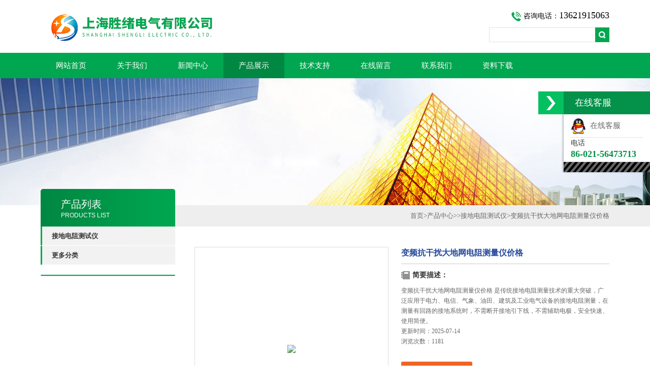

--- FILE ---
content_type: text/html; charset=utf-8
request_url: http://www.fanglei021.com/Products-10795078.html
body_size: 6566
content:
<!DOCTYPE html PUBLIC "-//W3C//DTD XHTML 1.0 Transitional//EN" "http://www.w3.org/TR/xhtml1/DTD/xhtml1-transitional.dtd">
<html xmlns="http://www.w3.org/1999/xhtml">
<head>
<meta http-equiv="Content-Type" content="text/html; charset=utf-8" />
<TITLE>变频抗干扰大地网电阻测量仪价格-上海胜绪电气有限公司</TITLE>
<META NAME="Keywords" CONTENT="变频抗干扰大地网电阻测量仪价格">
<META NAME="Description" CONTENT="上海胜绪电气有限公司所提供的变频抗干扰大地网电阻测量仪价格质量可靠、规格齐全,上海胜绪电气有限公司不仅具有专业的技术水平,更有良好的售后服务和优质的解决方案,欢迎您来电咨询此产品具体参数及价格等详细信息！">
<script src="/ajax/common.ashx" type="text/javascript"></script>
<script src="/ajax/NewPersonalStyle.Classes.SendMSG,NewPersonalStyle.ashx" type="text/javascript"></script>
<script src="/js/videoback.js" type="text/javascript"></script> 
<link type="text/css" rel="stylesheet" href="/Skins/179003/css/css.css" />
<link type="text/css" rel="stylesheet" href="/Skins/179003/css/inpage.css" />
<script type="text/javascript" src="/Skins/179003/js/jquery.pack.js"></script>
<script>
$(document).ready(function(e) {
   $(".new_nav li").eq(num-1).addClass("cur")
});
</script>

<script>var num=4</script>



<script type="application/ld+json">
{
"@context": "https://ziyuan.baidu.com/contexts/cambrian.jsonld",
"@id": "http://www.fanglei021.com/Products-10795078.html",
"title": "变频抗干扰大地网电阻测量仪价格",
"pubDate": "2018-05-31T09:57:39",
"upDate": "2025-07-14T11:20:30"
    }</script>
<script type="text/javascript" src="/ajax/common.ashx"></script>
<script src="/ajax/NewPersonalStyle.Classes.SendMSG,NewPersonalStyle.ashx" type="text/javascript"></script>
<script type="text/javascript">
var viewNames = "";
var cookieArr = document.cookie.match(new RegExp("ViewNames" + "=[_0-9]*", "gi"));
if (cookieArr != null && cookieArr.length > 0) {
   var cookieVal = cookieArr[0].split("=");
    if (cookieVal[0] == "ViewNames") {
        viewNames = unescape(cookieVal[1]);
    }
}
if (viewNames == "") {
    var exp = new Date();
    exp.setTime(exp.getTime() + 7 * 24 * 60 * 60 * 1000);
    viewNames = new Date().valueOf() + "_" + Math.round(Math.random() * 1000 + 1000);
    document.cookie = "ViewNames" + "=" + escape(viewNames) + "; expires" + "=" + exp.toGMTString();
}
SendMSG.ToSaveViewLog("10795078", "ProductsInfo",viewNames, function() {});
</script>
<script language="javaScript" src="/js/JSChat.js"></script><script language="javaScript">function ChatBoxClickGXH() { DoChatBoxClickGXH('http://chat.afzhan.com',201688) }</script><script>
(function(){
var bp = document.createElement('script');
var curProtocol = window.location.protocol.split(':')[0];
if (curProtocol === 'https') {
bp.src = 'https://zz.bdstatic.com/linksubmit/push.js';
}
else {
bp.src = 'http://push.zhanzhang.baidu.com/push.js';
}
var s = document.getElementsByTagName("script")[0];
s.parentNode.insertBefore(bp, s);
})();
</script>
</head>
<body class="inbody">
<!--header start-->
<div class="header clearfix">
  <div class="logo fl"><a href="/"><img src="/Skins/179003/images/new_logo.gif" width="531" height="104" border="none"/></a></div>  
  <div class="right_tl fr">
  <ul class="new_tel">
  <li class="tel_tit"><img src="/Skins/179003/images/new_tel.gif" />咨询电话：<span>13621915063</span></li>
  <li class="new_inp">
 <form name="form1" method="post" action="/products.html" onSubmit="return checkform(form1)">
 <input name="keyword" value=""  type="text"  class="inp_1"/>
 <input name="" type="submit" class="inp_2" value=""/>
  </form></li>
  </ul>
  </div>
</div>
<div class="new_nav">
   <ul>
    <li><a href="/">网站首页</a></li>
    <li><a href="/aboutus.html" rel="nofollow">关于我们</a></li>
    <li><a href="/news.html">新闻中心</a></li>
    <li><a href="/products.html">产品展示</a></li>
    <li><a href="/article.html">技术支持</a></li>

    <li><a href="/order.html"rel="nofollow">在线留言</a></li>
    <li><a href="/contact.html"rel="nofollow">联系我们</a></li>
    <li><a href="/down.html"rel="nofollow">资料下载</a></li>
   </ul>
  </div>
  <script src="http://www.afzhan.com/mystat.aspx?u=shengxu2015"></script>
<!--header end-->
<div class="new_ny_banner"></div>
<!--body start-->
<div class="inpage_con">
<div class="inpgae_left">
<p class="inpage_indexnoticetit">                        
                    产品列表<span>PRODUCTS LIST</span>
                </p>
  <div class="inpage_notice">
                            <ul>
                                                
                        <li><a href="/ParentList-476928.html" target="_blank" ><b>接地电阻测试仪</b></a></li>
                               
                          
                            
                                
                             <li><a href="/products.html" ><strong>更多分类</strong></a></li>                                             
                        </ul>
                    
                        </div>  
                        
<div class="inpage_leftcon">

</div></div>
<div class="inpage_right">
<div class="mbx2"><a href="/" class="SeoItem" SeoLength="30">首页</a>&gt;<a href="/products.html" class="SeoItem" SeoLength="30">产品中心</a>&gt;&gt;<a href="/ParentList-476928.html">接地电阻测试仪</a>&gt;<span class="SeoItem" SeoLength="30">变频抗干扰大地网电阻测量仪价格</span>
            
              </div>
<div class="inpage_content">
<div id="nr_main_box">	     
    
    <div id="pro_detail_box01"><!--产品图片和基本资料-->
   <div id="pro_detail_text"><!--产品基本信息-->
   <h1 class="h_d">变频抗干扰大地网电阻测量仪价格</h1>
	 <div class="pro_ms">
	 <h2 class="bt">简要描述：</h2>
	    <p>变频抗干扰大地网电阻测量仪价格 是传统接地电阻测量技术的重大突破，广泛应用于电力、电信、气象、油田、建筑及工业电气设备的接地电阻测量，在测量有回路的接地系统时，不需断开接地引下线，不需辅助电极，安全快速、使用简便。</p>
		<p>更新时间：2025-07-14</p>
		<p>浏览次数：1181</p>
	 </div>

       <a href="/order.html" class="gwc_an2 lightbox" style=" float:left;" rel="group1">在线留言</a>     
   </div><!--产品基本信息-->
 <div id="preview"><!--产品图片-->
        <div class="proimg_bk"><a href="http://img66.afzhan.com/gxhpic_b30fd91fa9/ea11606b43541172271b1a935eac9478c25166abbf3900973f93261ed68a8bc489a0107b09e162b7.png"  title=""  class="proimg"><img src="http://img66.afzhan.com/gxhpic_b30fd91fa9/ea11606b43541172271b1a935eac9478c25166abbf3900973f93261ed68a8bc489a0107b09e162b7.png"/></a></div>
</div><!--产品图片-->
</div> <!--产品图片和基本资料 END--> 
<div id="ny_pro_box02"><!--商品介绍、详细参数、售后服务--> 
<div id="con"><!--TAB切换 BOX-->
		<ul id="tags"><!--TAB 标题切换-->
			  <li class="selectTag"><a onmouseover="selectTag('tagContent0',this)" href="javascript:void(0)" onfocus="this.blur()">详细介绍</a> </li>

		   </ul><!--TAB 标题切换 END-->
	   
		   <div id="tagContent"><!--内容-->
			<div class="tagContent selectTag" id="tagContent0" style="display: block;"><!--商品介绍-->	
<p><strong>变频抗干扰大地网电阻测量仪价格</strong>产品简介：</p><p><span style="font-family:simsun; font-size:12px"><span style="font-family:times new roman">是传统接地电阻测量技术的重大突破，广泛应用于电力、电信、气象、油田、建筑及工业电气设备的接地电阻测量，在测量有回路的接地系统时，不需断开接地引下线，不需辅助电极，安全快速、使用简便。</span></span><span style="font-family:times new roman; font-size:12px">能测量出用传统方法无法测量的接地故障，因为该仪表测量的是接地体电阻和接地引线电阻的综合值。</span><span style="font-family:times new roman; font-size:12px">还可应用于传统摇表无法测试的环境下（如水泥地面、楼房内、地下室内、电信机房内等）。其中C型产品还能测量接地系统的泄露电流和中性电流。</span></p><p><strong>变频抗干扰大地网电阻测量仪价格</strong><span style="color:rgb(255, 0, 0)"><strong>应用范围：</strong></span></p><p><span style="font-family:times new roman; font-size:12px">&nbsp; &nbsp; ◆ 电力系统接地：输电线路杆塔接地，变压器中性点接地</span><br /><span style="font-family:times new roman; font-size:12px">&nbsp; &nbsp; ◆ 电信系统接地：电信电缆屏蔽层接地，发射架接地，机房接地</span><br /><span style="font-family:times new roman; font-size:12px">&nbsp; &nbsp; ◆ 建筑物接地：仓库接地，厂房接地，电梯接地</span><br /><span style="font-family:times new roman; font-size:12px">&nbsp; &nbsp; ◆ 加油站接地、油库接地、避雷针接地</span><br /><span style="font-family:times new roman; font-size:12px">&nbsp; &nbsp; ◆ 回路连接电阻测试</span><br /><br /><span style="color:rgb(229, 51, 51); font-family:times new roman; font-size:12px"><strong>产品别称：</strong></span><br /><br /><span style="font-family:times new roman; font-size:12px">&nbsp; &nbsp; <strong>单钳口接地电阻测试仪</strong>、钳型接地电阻测试仪、钳型接地电阻仪、钳型接地电阻表、钳形接地电阻仪、钳形接地电阻表、接地电阻、接地表、地阻仪、接地电阻仪、接地电阻测量仪、钳式数字接地电阻测试仪、钳式接地电阻测试仪. &nbsp;</span><br /><br /><strong></strong><span style="color:rgb(229, 51, 51); font-family:times new roman; font-size:12px"><strong>产品特性：</strong></span><br /><br /><span style="font-family:times new roman; font-size:12px">&nbsp; &nbsp; ◆</span><span style="font-family:times new roman; font-size:12px">适用于各种形状的接地引线(园钢、扁钢及角钢)。</span><br /><span style="font-family:times new roman; font-size:12px">&nbsp; &nbsp; ◆非接触式测量接地电阻、安全、快速。</span><br /><span style="font-family:times new roman; font-size:12px">&nbsp; &nbsp; ◆不必使用辅助接地棒，不须中断待测设备之接地。</span><br /><span style="font-family:times new roman; font-size:12px">&nbsp; &nbsp; ◆具有双重保护绝缘。</span><br /><span style="font-family:times new roman; font-size:12px">&nbsp; &nbsp; ◆</span><span style="font-family:times new roman; font-size:12px">抗干扰性强，测量精确度高。</span><br /><span style="font-family:times new roman; font-size:12px">&nbsp; &nbsp; ◆使用5号碱性电池方便用户。&nbsp;</span><br /><br /><strong></strong><span style="color:rgb(229, 51, 51); font-family:times new roman; font-size:12px"><strong>产品参数：</strong></span><br /><br /><span style="font-family:times new roman; font-size:12px">&nbsp; &nbsp; ◆显示屏：4位LCD数字显示</span><br /><span style="font-family:times new roman; font-size:12px">&nbsp; &nbsp; ◆工作温度：-10℃～55℃</span><br /><span style="font-family:times new roman; font-size:12px">&nbsp; &nbsp; ◆工作湿度：相对湿度10%～90%</span><br /><span style="font-family:times new roman; font-size:12px">&nbsp; &nbsp; ◆保护等级：双重绝缘</span><br /><span style="font-family:times new roman; font-size:12px">&nbsp; &nbsp; ◆结构特点：钳口方式</span><br /><span style="font-family:times new roman; font-size:12px">&nbsp; &nbsp; ◆防爆产品的防爆标志：Exia II BT3</span><br /><span style="font-family:times new roman; font-size:12px">&nbsp; &nbsp; ◆电源：4节5号碱性电池（6V）</span><br /><span style="font-family:times new roman; font-size:12px">&nbsp; &nbsp; ◆钳口开口尺寸：28mm</span><br /><span style="font-family:times new roman; font-size:12px">&nbsp; &nbsp; ◆仪器质量（含电池）：约1160g</span><br /><span style="font-family:times new roman; font-size:12px">&nbsp; &nbsp; ◆仪器尺寸：长285mm、宽85mm、厚56mm</span><br /><span style="font-family:times new roman; font-size:12px">&nbsp; &nbsp; &nbsp; ◇可存储测量数据：99组</span><br /><span style="font-family:times new roman; font-size:12px">&nbsp; &nbsp; &nbsp; ◇电阻报警临界设定范围：1～199&Omega;</span><br /><span style="font-family:times new roman; font-size:12px">&nbsp; &nbsp; &nbsp; ◇电流报警临界设定范围：1～499mA</span></p><p><span style="font-family:times new roman; font-size:12px">&nbsp; &nbsp; ◆量限及准确度：</span></p>
			 </div><!--商品介绍 END-->	

		   </div>
	  </div><!--TAB 内容 end-->
</div><!--商品介绍、详细参数、售后服务 END-->

<div class="inside_newsthree">
		  <p id="newsprev">上一篇：<b class="newsprev"><a href="/Products-10795076.html">GFDL-3000数字式接地电阻测试仪</a></b></p>
		  <p id="newsnext">下一篇：<b class="newsnext"><a href="/Products-10795086.html">GFDL-7002F大地网接地阻抗测试仪</a></b></p>
		  <span><a href="/products.html">返回列表>></a></span>
	</div>  
	<div class="xgchanp">
                        <p class="cp_tit">相关产品</p>
                        <div class="newscon">
                            <div class="in_pro_list nyproli">                             
                                 
                                                              
                                         <a href="/Products-12149740.html" target="_blank">V2130钳形接地回路电阻测试仪</a>                                         
                                                                 
                                         <a href="/Products-11134644.html" target="_blank">WH3ET2571数字土壤电阻率测试仪</a>                                         
                                                                 
                                         <a href="/Products-11134588.html" target="_blank">K-2127B土壤电阻率测试仪厂家</a>                                         
                                                                 
                                         <a href="/Products-11134549.html" target="_blank">LM61-K-2127B接地电阻测试仪</a>                                         
                                                                 
                                         <a href="/Products-11134497.html" target="_blank">CA6470N多功能接地电阻测试仪</a>                                         
                                                                 
                                         <a href="/Products-11134218.html" target="_blank">SPT/ET2571数字接地电阻测试仪</a>                                         
                                     
                                      
                                                              
                                         <a href="/Products-11134161.html" target="_blank">SG3010数字式接地电阻测试仪</a>                                         
                                                                 
                                         <a href="/Products-11134143.html" target="_blank">CA6471双钳式接地电阻测试仪</a>                                         
                                                                 
                                         <a href="/Products-11134107.html" target="_blank">SPT-ET2571接地电阻测试仪</a>                                         
                                                                 
                                         <a href="/Products-11134079.html" target="_blank">KY402003接地电阻测试仪</a>                                         
                                     
                                      
                                  
                                      
                            
                            </div>
                        </div>
                    </div>
</div>

</div>
</div>
</div>

<!--body end-->
<!--footer start-->
<div class="footer clearfix">
  <div class="footer_wrapper clearfix">
    
    <div class="footer_cen fl">
    <span style="font-size:14px; color:#fff;">工作时间</span><br/>
      为了避免不必要的等待，敬请注意我们的工作时间 。以下是我们的正常工作时间，中国大陆法定节假日除外。<br />
      工作时间：7*24小时<br />

    </div>
    
    <div class="footer_cen fl">
    <span style="font-size:14px; color:#fff;">联系方式</span><br/>
      地址：上海市闸北区江杨南路466弄<br />
      联系人：孙经理<br />
      传真：86-021-56473709<br />
      联系QQ：2919853986<br />
      邮箱：2919853986@qq.com
    </div>
    
    <div class="footer_cen fl">
    <span style="font-size:14px; color:#fff;">服务保障</span><br/>
     良好的沟通和与客户建立互相信任的关系是提供良好的客户服务的关键。在与客户的沟通中，对客户保持热情和友好的态度是非常重要的。客户需要与我们交流，当客户找到我们时，是希望得到重视，得到帮助和解决问题。
    </div>
    <div class="footer_cen2 fl">
    <span style="font-size:14px; color:#fff;">关注我们</span><br/><br/>
     <div style="display:none;"><img src="/Skins/179003/images/ewm.jpg" /></div>
    </div>

    
  </div>
  <div class="clearfix"></div>
  <div class="footer_bottom">
  <div class="bottomw">
  <div class="banquan fl">欢迎来电咨询关于<strong>变频抗干扰大地网电阻测量仪价格</strong>型号规格的相关信息。<br/>  上海胜绪电气有限公司 Copyright 版权所有  ICP备：<A rel='external nofollow' href="http://beian.miit.gov.cn" target="_blank">沪ICP备12032933号-21</a> <A rel='external nofollow'a href="/sitemap.xml" target="_blank">GoogleSitemap</a></div>
  <div class="bottomnav fr">
  <a href="/" target="_blank">返回首页</a>
  <a href="/aboutus.html" target="_blank">关于我们</a>
  <a href="/contact.html" target="_blank">联系我们</a>
    <A href="http://www.afzhan.com/login" target="_blank" rel="nofollow" style="color:#fff">管理登陆</a>
  </div>

  </div>
  </div>
</div>

<center>
<a href="http://wap.scjgj.sh.gov.cn/businessCheck/verifKey.do?showType=extShow&serial=9031000020181228144122000003496176-SAIC_SHOW_310000-20220805152816889017&signData=MEYCIQCVFecl5fB/rVTwqCyENpibJoDQe/+ylK+81BaUopSjfgIhAJwsJ3aORSvs7PmGQuDDRNo1N76Rlt927ZmeFRRjm+4t">
<img src="/skins/179003/images/lz2.jpg"></a>
</center>

<!-- 代码 开始 -->
<div id="rightArrow"><a href="javascript:;" title="在线客户"></a></div>
<div id="floatDivBoxs">
	<div class="floatDtt">在线客服</div>
    <div class="floatShadow">
        <ul class="floatDqq">
            <li style="padding-left:0px;"><a target="_blank" href="tencent://message/?uin=2919853986&Site=www.lanrentuku.com&Menu=yes"><img src="/Skins/179003/images/qq_qq.png" align="absmiddle">&nbsp;&nbsp;在线客服</a></li>
        </ul>
        <div class="floatDtxt">电话</div>
        <div class="floatDtel">86-021-56473713</div>

       
    </div>
    <div class="floatDbg"></div>
</div>
<!-- 代码 结束 -->

<script type="text/javascript" src="/Skins/179003/js/pt_js.js"></script>
<script type="text/javascript" src="/Skins/179003/js/qq.js"></script>
<!--footer end-->

 <script type='text/javascript' src='/js/VideoIfrmeReload.js?v=001'></script>
  
</html>
</body>